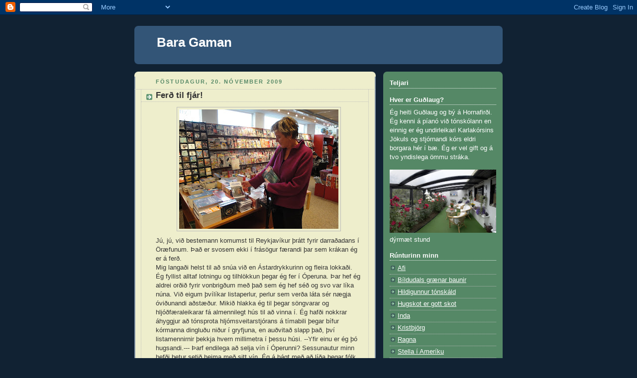

--- FILE ---
content_type: text/html; charset=UTF-8
request_url: https://hestnes.blogspot.com/2009/11/fer-til-fjar.html
body_size: 12945
content:
<!DOCTYPE html>
<html dir='ltr'>
<head>
<link href='https://www.blogger.com/static/v1/widgets/2944754296-widget_css_bundle.css' rel='stylesheet' type='text/css'/>
<meta content='text/html; charset=UTF-8' http-equiv='Content-Type'/>
<meta content='blogger' name='generator'/>
<link href='https://hestnes.blogspot.com/favicon.ico' rel='icon' type='image/x-icon'/>
<link href='http://hestnes.blogspot.com/2009/11/fer-til-fjar.html' rel='canonical'/>
<link rel="alternate" type="application/atom+xml" title="Bara Gaman - Atom" href="https://hestnes.blogspot.com/feeds/posts/default" />
<link rel="alternate" type="application/rss+xml" title="Bara Gaman - RSS" href="https://hestnes.blogspot.com/feeds/posts/default?alt=rss" />
<link rel="service.post" type="application/atom+xml" title="Bara Gaman - Atom" href="https://www.blogger.com/feeds/7351910161753921135/posts/default" />

<link rel="alternate" type="application/atom+xml" title="Bara Gaman - Atom" href="https://hestnes.blogspot.com/feeds/6221824776691371156/comments/default" />
<!--Can't find substitution for tag [blog.ieCssRetrofitLinks]-->
<link href='https://blogger.googleusercontent.com/img/b/R29vZ2xl/AVvXsEjuM1OF9A_2u8ohoRM5KNWQW2KQtkv4Lti5VQC-Bkz_HaCpOezJnIzFv7WWsDNpcyK2830mDbJs3f5W8D29RnvS94MJ72WIcV6HhtHiqLmALv07dVGZeX6fhiWQ7rgwhOwZZe9aXJWA15c/s320/v%C3%B6lusp%C3%A1+043.jpg' rel='image_src'/>
<meta content='http://hestnes.blogspot.com/2009/11/fer-til-fjar.html' property='og:url'/>
<meta content='Ferð til fjár!' property='og:title'/>
<meta content=' Jú, jú, við bestemann komumst til Reykjavíkur þrátt fyrir darraðadans í Öræfunum. Það er svosem ekki í frásögur færandi þar sem krákan ég e...' property='og:description'/>
<meta content='https://blogger.googleusercontent.com/img/b/R29vZ2xl/AVvXsEjuM1OF9A_2u8ohoRM5KNWQW2KQtkv4Lti5VQC-Bkz_HaCpOezJnIzFv7WWsDNpcyK2830mDbJs3f5W8D29RnvS94MJ72WIcV6HhtHiqLmALv07dVGZeX6fhiWQ7rgwhOwZZe9aXJWA15c/w1200-h630-p-k-no-nu/v%C3%B6lusp%C3%A1+043.jpg' property='og:image'/>
<title>Bara Gaman: Ferð til fjár!</title>
<style id='page-skin-1' type='text/css'><!--
/*
-----------------------------------------------
Blogger Template Style
Name:     Rounders 3
Date:     27 Feb 2004
Updated by: Blogger Team
----------------------------------------------- */
body {
background:#123;
margin:0;
text-align:center;
line-height: 1.5em;
font: x-small Trebuchet MS, Verdana, Arial, Sans-serif;
color:#333333;
font-size/* */:/**/small;
font-size: /**/small;
}
/* Page Structure
----------------------------------------------- */
/* The images which help create rounded corners depend on the
following widths and measurements. If you want to change
these measurements, the images will also need to change.
*/
#outer-wrapper {
width:740px;
margin:0 auto;
text-align:left;
font: normal normal 100% 'Trebuchet MS',Verdana,Arial,Sans-serif;
}
#main-wrap1 {
width:485px;
float:left;
background:#eeeecc url("https://resources.blogblog.com/blogblog/data/rounders3/corners_main_bot.gif") no-repeat left bottom;
margin:15px 0 0;
padding:0 0 10px;
color:#333333;
font-size:97%;
line-height:1.5em;
word-wrap: break-word; /* fix for long text breaking sidebar float in IE */
overflow: hidden;     /* fix for long non-text content breaking IE sidebar float */
}
#main-wrap2 {
float:left;
width:100%;
background:url("https://resources.blogblog.com/blogblog/data/rounders3/corners_main_top.gif") no-repeat left top;
padding:10px 0 0;
}
#main {
background:url("https://resources.blogblog.com/blogblog/data/rounders3/rails_main.gif") repeat-y left;
padding:0;
width:485px;
}
#sidebar-wrap {
width:240px;
float:right;
margin:15px 0 0;
font-size:97%;
line-height:1.5em;
word-wrap: break-word; /* fix for long text breaking sidebar float in IE */
overflow: hidden;     /* fix for long non-text content breaking IE sidebar float */
}
.main .widget {
margin-top: 4px;
width: 468px;
padding: 0 13px;
}
.main .Blog {
margin: 0;
padding: 0;
width: 484px;
}
/* Links
----------------------------------------------- */
a:link {
color: #445566;
}
a:visited {
color: #223344;
}
a:hover {
color: #223344;
}
a img {
border-width:0;
}
/* Blog Header
----------------------------------------------- */
#header-wrapper {
background:#335577 url("https://resources.blogblog.com/blogblog/data/rounders3/corners_cap_top.gif") no-repeat left top;
margin-top:22px;
margin-right:0;
margin-bottom:0;
margin-left:0;
padding-top:8px;
padding-right:0;
padding-bottom:0;
padding-left:0;
color:#ffffff;
}
#header {
background:url("https://resources.blogblog.com/blogblog/data/rounders3/corners_cap_bot.gif") no-repeat left bottom;
padding:0 15px 8px;
}
#header h1 {
margin:0;
padding:10px 30px 5px;
line-height:1.2em;
font: normal bold 200% 'Trebuchet MS',Verdana,Arial,Sans-serif;
}
#header a,
#header a:visited {
text-decoration:none;
color: #ffffff;
}
#header .description {
margin:0;
padding:5px 30px 10px;
line-height:1.5em;
font: normal normal 100% 'Trebuchet MS',Verdana,Arial,Sans-serif;
}
/* Posts
----------------------------------------------- */
h2.date-header {
margin-top:0;
margin-right:28px;
margin-bottom:0;
margin-left:43px;
font-size:85%;
line-height:2em;
text-transform:uppercase;
letter-spacing:.2em;
color:#558866;
}
.post {
margin:.3em 0 25px;
padding:0 13px;
border:1px dotted #bbbbbb;
border-width:1px 0;
}
.post h3 {
margin:0;
line-height:1.5em;
background:url("https://resources.blogblog.com/blogblog/data/rounders3/icon_arrow.gif") no-repeat 10px .5em;
display:block;
border:1px dotted #bbbbbb;
border-width:0 1px 1px;
padding-top:2px;
padding-right:14px;
padding-bottom:2px;
padding-left:29px;
color: #333333;
font: normal bold 135% 'Trebuchet MS',Verdana,Arial,Sans-serif;
}
.post h3 a, .post h3 a:visited {
text-decoration:none;
color: #333333;
}
a.title-link:hover {
background-color: #bbbbbb;
color: #333333;
}
.post-body {
border:1px dotted #bbbbbb;
border-width:0 1px 1px;
border-bottom-color:#eeeecc;
padding-top:10px;
padding-right:14px;
padding-bottom:1px;
padding-left:29px;
}
html>body .post-body {
border-bottom-width:0;
}
.post-body {
margin:0 0 .75em;
}
.post-body blockquote {
line-height:1.3em;
}
.post-footer {
background: #ffffff;
margin:0;
padding-top:2px;
padding-right:14px;
padding-bottom:2px;
padding-left:29px;
border:1px dotted #bbbbbb;
border-width:1px;
font-size:100%;
line-height:1.5em;
color: #666666;
}
/*
The first line of the post footer might only have floated text, so we need to give it a height.
The height comes from the post-footer line-height
*/
.post-footer-line-1 {
min-height:1.5em;
_height:1.5em;
}
.post-footer p {
margin: 0;
}
html>body .post-footer {
border-bottom-color:transparent;
}
.uncustomized-post-template .post-footer {
text-align: right;
}
.uncustomized-post-template .post-author,
.uncustomized-post-template .post-timestamp {
display: block;
float: left;
text-align:left;
margin-right: 4px;
}
.post-footer a {
color: #456;
}
.post-footer a:hover {
color: #234;
}
a.comment-link {
/* IE5.0/Win doesn't apply padding to inline elements,
so we hide these two declarations from it */
background/* */:/**/url("https://resources.blogblog.com/blogblog/data/rounders/icon_comment_left.gif") no-repeat left 45%;
padding-left:14px;
}
html>body a.comment-link {
/* Respecified, for IE5/Mac's benefit */
background:url("https://resources.blogblog.com/blogblog/data/rounders3/icon_comment_left.gif") no-repeat left 45%;
padding-left:14px;
}
.post img, table.tr-caption-container {
margin-top:0;
margin-right:0;
margin-bottom:5px;
margin-left:0;
padding:4px;
border:1px solid #bbbbbb;
}
.tr-caption-container img {
border: none;
margin: 0;
padding: 0;
}
blockquote {
margin:.75em 0;
border:1px dotted #bbbbbb;
border-width:1px 0;
padding:5px 15px;
color: #558866;
}
.post blockquote p {
margin:.5em 0;
}
#blog-pager-newer-link {
float: left;
margin-left: 13px;
}
#blog-pager-older-link {
float: right;
margin-right: 13px;
}
#blog-pager {
text-align: center;
}
.feed-links {
clear: both;
line-height: 2.5em;
margin-left: 13px;
}
/* Comments
----------------------------------------------- */
#comments {
margin:-25px 13px 0;
border:1px dotted #bbbbbb;
border-width:0 1px 1px;
padding-top:20px;
padding-right:0;
padding-bottom:15px;
padding-left:0;
}
#comments h4 {
margin:0 0 10px;
padding-top:0;
padding-right:14px;
padding-bottom:2px;
padding-left:29px;
border-bottom:1px dotted #bbbbbb;
font-size:120%;
line-height:1.4em;
color:#333333;
}
#comments-block {
margin-top:0;
margin-right:15px;
margin-bottom:0;
margin-left:9px;
}
.comment-author {
background:url("https://resources.blogblog.com/blogblog/data/rounders3/icon_comment_left.gif") no-repeat 2px .3em;
margin:.5em 0;
padding-top:0;
padding-right:0;
padding-bottom:0;
padding-left:20px;
font-weight:bold;
}
.comment-body {
margin:0 0 1.25em;
padding-top:0;
padding-right:0;
padding-bottom:0;
padding-left:20px;
}
.comment-body p {
margin:0 0 .5em;
}
.comment-footer {
margin:0 0 .5em;
padding-top:0;
padding-right:0;
padding-bottom:.75em;
padding-left:20px;
}
.comment-footer a:link {
color: #333;
}
.deleted-comment {
font-style:italic;
color:gray;
}
.comment-form {
padding-left:20px;
padding-right:5px;
}
#comments .comment-form h4 {
padding-left:0px;
}
/* Profile
----------------------------------------------- */
.profile-img {
float: left;
margin-top: 5px;
margin-right: 5px;
margin-bottom: 5px;
margin-left: 0;
border: 4px solid #ffffff;
}
.profile-datablock {
margin-top:0;
margin-right:15px;
margin-bottom:.5em;
margin-left:0;
padding-top:8px;
}
.profile-link {
background:url("https://resources.blogblog.com/blogblog/data/rounders3/icon_profile_left.gif") no-repeat left .1em;
padding-left:15px;
font-weight:bold;
}
.profile-textblock {
clear: both;
margin: 0;
}
.sidebar .clear, .main .widget .clear {
clear: both;
}
#sidebartop-wrap {
background:#558866 url("https://resources.blogblog.com/blogblog/data/rounders3/corners_prof_bot.gif") no-repeat left bottom;
margin:0px 0px 15px;
padding:0px 0px 10px;
color:#ffffff;
}
#sidebartop-wrap2 {
background:url("https://resources.blogblog.com/blogblog/data/rounders3/corners_prof_top.gif") no-repeat left top;
padding: 10px 0 0;
margin:0;
border-width:0;
}
#sidebartop h2 {
line-height:1.5em;
color:#ffffff;
border-bottom: 1px dotted #ffffff;
font: normal bold 100% 'Trebuchet MS',Verdana,Arial,Sans-serif;
margin-bottom: 0.5em;
}
#sidebartop a {
color: #ffffff;
}
#sidebartop a:hover {
color: #ffffff;
}
#sidebartop a:visited {
color: #ffffff;
}
#sidebar a {
color: #99ddbb;
}
#sidebar a:hover,
#sidebar a:visited {
color: #ffffff;
}
/* Sidebar Boxes
----------------------------------------------- */
.sidebar .widget {
margin:.5em 13px 1.25em;
padding:0 0px;
}
.widget-content {
margin-top: 0.5em;
}
#sidebarbottom-wrap1 {
background:#335577 url("https://resources.blogblog.com/blogblog/data/rounders3/corners_side_top.gif") no-repeat left top;
margin:0 0 15px;
padding:10px 0 0;
color: #ffffff;
}
#sidebarbottom-wrap2 {
background:url("https://resources.blogblog.com/blogblog/data/rounders3/corners_side_bot.gif") no-repeat left bottom;
padding:0 0 8px;
}
.sidebar h2 {
margin-top:0;
margin-right:0;
margin-bottom:.5em;
margin-left:0;
padding:0 0 .2em;
line-height:1.5em;
font:normal bold 100% 'Trebuchet MS',Verdana,Arial,Sans-serif;
}
.sidebar ul {
list-style:none;
margin:0 0 1.25em;
padding:0;
}
.sidebar ul li {
background:url("https://resources.blogblog.com/blogblog/data/rounders3/icon_arrow_sm.gif") no-repeat 2px .25em;
margin:0;
padding-top:0;
padding-right:0;
padding-bottom:3px;
padding-left:16px;
margin-bottom:3px;
border-bottom:1px dotted #bbbbbb;
line-height:1.4em;
}
.sidebar p {
margin:0 0 .6em;
}
#sidebar h2 {
color: #aabbcc;
border-bottom: 1px dotted #aabbcc;
}
/* Footer
----------------------------------------------- */
#footer-wrap1 {
clear:both;
margin:0 0 10px;
padding:15px 0 0;
}
#footer-wrap2 {
background:#335577 url("https://resources.blogblog.com/blogblog/data/rounders3/corners_cap_top.gif") no-repeat left top;
color:#ffffff;
}
#footer {
background:url("https://resources.blogblog.com/blogblog/data/rounders3/corners_cap_bot.gif") no-repeat left bottom;
padding:8px 15px;
}
#footer hr {display:none;}
#footer p {margin:0;}
#footer a {color:#ffffff;}
#footer .widget-content {
margin:0;
}
/** Page structure tweaks for layout editor wireframe */
body#layout #main-wrap1,
body#layout #sidebar-wrap,
body#layout #header-wrapper {
margin-top: 0;
}
body#layout #header, body#layout #header-wrapper,
body#layout #outer-wrapper {
margin-left:0,
margin-right: 0;
padding: 0;
}
body#layout #outer-wrapper {
width: 730px;
}
body#layout #footer-wrap1 {
padding-top: 0;
}

--></style>
<link href='https://www.blogger.com/dyn-css/authorization.css?targetBlogID=7351910161753921135&amp;zx=955203ee-024d-4f44-adbd-a6357c9c3458' media='none' onload='if(media!=&#39;all&#39;)media=&#39;all&#39;' rel='stylesheet'/><noscript><link href='https://www.blogger.com/dyn-css/authorization.css?targetBlogID=7351910161753921135&amp;zx=955203ee-024d-4f44-adbd-a6357c9c3458' rel='stylesheet'/></noscript>
<meta name='google-adsense-platform-account' content='ca-host-pub-1556223355139109'/>
<meta name='google-adsense-platform-domain' content='blogspot.com'/>

</head>
<body>
<div class='navbar section' id='navbar'><div class='widget Navbar' data-version='1' id='Navbar1'><script type="text/javascript">
    function setAttributeOnload(object, attribute, val) {
      if(window.addEventListener) {
        window.addEventListener('load',
          function(){ object[attribute] = val; }, false);
      } else {
        window.attachEvent('onload', function(){ object[attribute] = val; });
      }
    }
  </script>
<div id="navbar-iframe-container"></div>
<script type="text/javascript" src="https://apis.google.com/js/platform.js"></script>
<script type="text/javascript">
      gapi.load("gapi.iframes:gapi.iframes.style.bubble", function() {
        if (gapi.iframes && gapi.iframes.getContext) {
          gapi.iframes.getContext().openChild({
              url: 'https://www.blogger.com/navbar/7351910161753921135?po\x3d6221824776691371156\x26origin\x3dhttps://hestnes.blogspot.com',
              where: document.getElementById("navbar-iframe-container"),
              id: "navbar-iframe"
          });
        }
      });
    </script><script type="text/javascript">
(function() {
var script = document.createElement('script');
script.type = 'text/javascript';
script.src = '//pagead2.googlesyndication.com/pagead/js/google_top_exp.js';
var head = document.getElementsByTagName('head')[0];
if (head) {
head.appendChild(script);
}})();
</script>
</div></div>
<div id='outer-wrapper'>
<div id='header-wrapper'>
<div class='header section' id='header'><div class='widget Header' data-version='1' id='Header1'>
<div id='header-inner'>
<div class='titlewrapper'>
<h1 class='title'>
<a href='https://hestnes.blogspot.com/'>
Bara Gaman
</a>
</h1>
</div>
<div class='descriptionwrapper'>
<p class='description'><span>
</span></p>
</div>
</div>
</div></div>
</div>
<div id='crosscol-wrapper' style='text-align:center'>
<div class='crosscol no-items section' id='crosscol'></div>
</div>
<div id='main-wrap1'><div id='main-wrap2'>
<div class='main section' id='main'><div class='widget Blog' data-version='1' id='Blog1'>
<div class='blog-posts hfeed'>

          <div class="date-outer">
        
<h2 class='date-header'><span>föstudagur, 20. nóvember 2009</span></h2>

          <div class="date-posts">
        
<div class='post-outer'>
<div class='post hentry uncustomized-post-template' itemprop='blogPost' itemscope='itemscope' itemtype='http://schema.org/BlogPosting'>
<meta content='https://blogger.googleusercontent.com/img/b/R29vZ2xl/AVvXsEjuM1OF9A_2u8ohoRM5KNWQW2KQtkv4Lti5VQC-Bkz_HaCpOezJnIzFv7WWsDNpcyK2830mDbJs3f5W8D29RnvS94MJ72WIcV6HhtHiqLmALv07dVGZeX6fhiWQ7rgwhOwZZe9aXJWA15c/s320/v%C3%B6lusp%C3%A1+043.jpg' itemprop='image_url'/>
<meta content='7351910161753921135' itemprop='blogId'/>
<meta content='6221824776691371156' itemprop='postId'/>
<a name='6221824776691371156'></a>
<h3 class='post-title entry-title' itemprop='name'>
Ferð til fjár!
</h3>
<div class='post-header'>
<div class='post-header-line-1'></div>
</div>
<div class='post-body entry-content' id='post-body-6221824776691371156' itemprop='description articleBody'>
<a href="https://blogger.googleusercontent.com/img/b/R29vZ2xl/AVvXsEjuM1OF9A_2u8ohoRM5KNWQW2KQtkv4Lti5VQC-Bkz_HaCpOezJnIzFv7WWsDNpcyK2830mDbJs3f5W8D29RnvS94MJ72WIcV6HhtHiqLmALv07dVGZeX6fhiWQ7rgwhOwZZe9aXJWA15c/s1600/v%C3%B6lusp%C3%A1+043.jpg"><img alt="" border="0" id="BLOGGER_PHOTO_ID_5406305920137459922" src="https://blogger.googleusercontent.com/img/b/R29vZ2xl/AVvXsEjuM1OF9A_2u8ohoRM5KNWQW2KQtkv4Lti5VQC-Bkz_HaCpOezJnIzFv7WWsDNpcyK2830mDbJs3f5W8D29RnvS94MJ72WIcV6HhtHiqLmALv07dVGZeX6fhiWQ7rgwhOwZZe9aXJWA15c/s320/v%C3%B6lusp%C3%A1+043.jpg" style="TEXT-ALIGN: center; MARGIN: 0px auto 10px; WIDTH: 320px; DISPLAY: block; HEIGHT: 240px; CURSOR: hand" /></a> Jú, jú, við bestemann komumst til Reykjavíkur þrátt fyrir darraðadans í Öræfunum. Það er svosem ekki í frásögur færandi þar sem krákan ég er á ferð.<br /><div>Mig langaði helst til að snúa við en Ástardrykkurinn og fleira lokkaði. Ég fyllist alltaf lotningu  og tilhlökkun þegar ég fer í Óperuna. Þar hef ég aldrei orðið fyrir vonbrigðum með það sem ég hef séð og svo var líka núna. Við eigum þvílíkar listaperlur, perlur sem verða láta sér nægja óviðunandi aðstæður. Mikið hlakka ég til þegar söngvarar og hljóðfæraleikarar fá almennilegt hús til að vinna í. Ég hafði nokkrar áhyggjur að tónsprota hljómsveitarstjórans á tímabili þegar bífur kórmanna dingluðu niður í gryfjuna, en auðvitað slapp það, því listamennirnir þekkja hvern millimetra í þessu húsi. --Yfir einu er ég þó hugsandi.--- Þarf endilega að selja vín í Óperunni? Sessunautur minn hefði betur setið heima með sitt vín. Ég á bágt með að líða þegar fólk kemur of seint, sendir sms og vill hjálpa  hljómsveitarstjóranum að hafa hemil á sínu fólki. Allt þetta og fleira truflandi gerði sessunauturinn og uppskar olnbogaskot frá mér tvívegis. Mér finnst leiðinlegt að siða til fullorðið fólk. -- Hildigunnur, ef þú rekst hér inn skilaðu þakklæti til Giannettu.---Við bestimann fórum svo  í Hallarmúlann að skoða og mynda Völuspá dóttlunnar, og mikið hvað við vorum stolt af hnátunni, og vona ég að þessi frumraun hennar skili sér í fleiri verkum.  --- Ýmislegt annað gerðum við, en mikið hvað ég var glöð að komast heim. Við utanbæjarmenn tölum gjarnan um stress í Reykjavík, en sennilega eru það við sem sköpum mesta stressið. Við ætlum nefnilega að gleypa allt á tveimur dögum í öllu kraðakinu og helgarumferðinni.  En heima er best, sama hvar svo sem við búum, en hér líður mér best og ætla ekki suður fyrr en vorar! --Mikil annavika er á enda og ef veður leyfir á morgun ætla ég að "skutlast" eitthvað í mínum fjallagalla og kaupa bland í poka fyrir Ameríkuguttana mína. Farið varlega út í helgina þar til næst. </div>
<div style='clear: both;'></div>
</div>
<div class='post-footer'>
<div class='post-footer-line post-footer-line-1'>
<span class='post-author vcard'>
Birt af
<span class='fn' itemprop='author' itemscope='itemscope' itemtype='http://schema.org/Person'>
<meta content='https://www.blogger.com/profile/03633346056097845739' itemprop='url'/>
<a class='g-profile' href='https://www.blogger.com/profile/03633346056097845739' rel='author' title='author profile'>
<span itemprop='name'>Guðlaug</span>
</a>
</span>
</span>
<span class='post-timestamp'>
kl.
<meta content='http://hestnes.blogspot.com/2009/11/fer-til-fjar.html' itemprop='url'/>
<a class='timestamp-link' href='https://hestnes.blogspot.com/2009/11/fer-til-fjar.html' rel='bookmark' title='permanent link'><abbr class='published' itemprop='datePublished' title='2009-11-20T21:46:00Z'>21:46</abbr></a>
</span>
<span class='post-comment-link'>
</span>
<span class='post-icons'>
<span class='item-control blog-admin pid-729012120'>
<a href='https://www.blogger.com/post-edit.g?blogID=7351910161753921135&postID=6221824776691371156&from=pencil' title='Breyta færslu'>
<img alt='' class='icon-action' height='18' src='https://resources.blogblog.com/img/icon18_edit_allbkg.gif' width='18'/>
</a>
</span>
</span>
<div class='post-share-buttons goog-inline-block'>
</div>
</div>
<div class='post-footer-line post-footer-line-2'>
<span class='post-labels'>
</span>
</div>
<div class='post-footer-line post-footer-line-3'>
<span class='post-location'>
</span>
</div>
</div>
</div>
<div class='comments' id='comments'>
<a name='comments'></a>
<h4>10 ummæli:</h4>
<div id='Blog1_comments-block-wrapper'>
<dl class='avatar-comment-indent' id='comments-block'>
<dt class='comment-author ' id='c3067019262084431432'>
<a name='c3067019262084431432'></a>
<div class="avatar-image-container vcard"><span dir="ltr"><a href="https://www.blogger.com/profile/10875251131267582404" target="" rel="nofollow" onclick="" class="avatar-hovercard" id="av-3067019262084431432-10875251131267582404"><img src="https://resources.blogblog.com/img/blank.gif" width="35" height="35" class="delayLoad" style="display: none;" longdesc="//2.bp.blogspot.com/-iUVHOZ6cUwM/UIX9HTJx5fI/AAAAAAAABQc/lA9KwBtPIUY/s35/P9260017.jpg" alt="" title="Amer&iacute;kufari segir fr&eacute;ttir">

<noscript><img src="//2.bp.blogspot.com/-iUVHOZ6cUwM/UIX9HTJx5fI/AAAAAAAABQc/lA9KwBtPIUY/s35/P9260017.jpg" width="35" height="35" class="photo" alt=""></noscript></a></span></div>
<a href='https://www.blogger.com/profile/10875251131267582404' rel='nofollow'>Ameríkufari segir fréttir</a>
sagði...
</dt>
<dd class='comment-body' id='Blog1_cmt-3067019262084431432'>
<p>
Halló.Gaman að sjá nýjan pistil og gott að þið séuð komin heim.Góða skemmtun á fjórhentu tónleikunum á morgun.Lufjú.
</p>
</dd>
<dd class='comment-footer'>
<span class='comment-timestamp'>
<a href='https://hestnes.blogspot.com/2009/11/fer-til-fjar.html?showComment=1258777146770#c3067019262084431432' title='comment permalink'>
21. nóvember 2009 kl. 04:19
</a>
<span class='item-control blog-admin pid-8894190'>
<a class='comment-delete' href='https://www.blogger.com/comment/delete/7351910161753921135/3067019262084431432' title='Eyða ummælum'>
<img src='https://resources.blogblog.com/img/icon_delete13.gif'/>
</a>
</span>
</span>
</dd>
<dt class='comment-author ' id='c4194917593971088797'>
<a name='c4194917593971088797'></a>
<div class="avatar-image-container avatar-stock"><span dir="ltr"><a href="http://betabaun.blogspot.com" target="" rel="nofollow" onclick=""><img src="//resources.blogblog.com/img/blank.gif" width="35" height="35" alt="" title="baun">

</a></span></div>
<a href='http://betabaun.blogspot.com' rel='nofollow'>baun</a>
sagði...
</dt>
<dd class='comment-body' id='Blog1_cmt-4194917593971088797'>
<p>
Meiri dónaskapurinn í sumu fólki að vera að vesenast þetta í óperunni.  Vona að olnbogaskotin þín hafi verið föst og ákveðin.  Til hamingju með diskinn hennar Svanfríðar, ég verð að næla mér í eintak:)
</p>
</dd>
<dd class='comment-footer'>
<span class='comment-timestamp'>
<a href='https://hestnes.blogspot.com/2009/11/fer-til-fjar.html?showComment=1258826025505#c4194917593971088797' title='comment permalink'>
21. nóvember 2009 kl. 17:53
</a>
<span class='item-control blog-admin pid-790875970'>
<a class='comment-delete' href='https://www.blogger.com/comment/delete/7351910161753921135/4194917593971088797' title='Eyða ummælum'>
<img src='https://resources.blogblog.com/img/icon_delete13.gif'/>
</a>
</span>
</span>
</dd>
<dt class='comment-author ' id='c1044157708125734243'>
<a name='c1044157708125734243'></a>
<div class="avatar-image-container avatar-stock"><span dir="ltr"><a href="https://www.blogger.com/profile/06938751639125099615" target="" rel="nofollow" onclick="" class="avatar-hovercard" id="av-1044157708125734243-06938751639125099615"><img src="//www.blogger.com/img/blogger_logo_round_35.png" width="35" height="35" alt="" title="V&eacute;d&iacute;s">

</a></span></div>
<a href='https://www.blogger.com/profile/06938751639125099615' rel='nofollow'>Védís</a>
sagði...
</dt>
<dd class='comment-body' id='Blog1_cmt-1044157708125734243'>
<p>
Þetta líkar mér, gefa olnbogaskot ef fólk getur ekki hagað sér almennilega.<br />Ég hefði líka gert þetta.<br />Það var gaman að rekast á ykkur í Rúmfatalagernum.
</p>
</dd>
<dd class='comment-footer'>
<span class='comment-timestamp'>
<a href='https://hestnes.blogspot.com/2009/11/fer-til-fjar.html?showComment=1258923842287#c1044157708125734243' title='comment permalink'>
22. nóvember 2009 kl. 21:04
</a>
<span class='item-control blog-admin pid-5500934'>
<a class='comment-delete' href='https://www.blogger.com/comment/delete/7351910161753921135/1044157708125734243' title='Eyða ummælum'>
<img src='https://resources.blogblog.com/img/icon_delete13.gif'/>
</a>
</span>
</span>
</dd>
<dt class='comment-author ' id='c4132726286771856198'>
<a name='c4132726286771856198'></a>
<div class="avatar-image-container avatar-stock"><span dir="ltr"><img src="//resources.blogblog.com/img/blank.gif" width="35" height="35" alt="" title="Nafnlaus">

</span></div>
Nafnlaus
sagði...
</dt>
<dd class='comment-body' id='Blog1_cmt-4132726286771856198'>
<p>
Hjartans mín, við spiluðum dágóða stund og skemmtum okkur vel. Baun, takk fyrir, og þú og Védís, skotin voru svona 3 á Richter. ég sjálf.
</p>
</dd>
<dd class='comment-footer'>
<span class='comment-timestamp'>
<a href='https://hestnes.blogspot.com/2009/11/fer-til-fjar.html?showComment=1258925105325#c4132726286771856198' title='comment permalink'>
22. nóvember 2009 kl. 21:25
</a>
<span class='item-control blog-admin pid-790875970'>
<a class='comment-delete' href='https://www.blogger.com/comment/delete/7351910161753921135/4132726286771856198' title='Eyða ummælum'>
<img src='https://resources.blogblog.com/img/icon_delete13.gif'/>
</a>
</span>
</span>
</dd>
<dt class='comment-author ' id='c4879191229699931640'>
<a name='c4879191229699931640'></a>
<div class="avatar-image-container avatar-stock"><span dir="ltr"><img src="//resources.blogblog.com/img/blank.gif" width="35" height="35" alt="" title="Nafnlaus">

</span></div>
Nafnlaus
sagði...
</dt>
<dd class='comment-body' id='Blog1_cmt-4879191229699931640'>
<p>
Velkomin úr frægðar för. Já afi segir að dónaskapurinn og eigingirnin ríði ekki við einteyming í henni Reykjavík. Það getur sosum verið að það tíðkist líka á öðrum bæjum. Ekki veit sá gamli. En hitt veit hann að það getur verið ansans ári kvasst í Sveitinni milli sanda. Fauk ekki vegarklæðnin þar fyrir nokkrum árum. Og var það ekki sveitungi þinn fjallagrasa bóndinn sjálfur sem festi það á filmu? Bestu kveðjur á Hornarfjörð, afi. Verst að sjá ykkur ekki fyrir sunnan. En koma tímar koma ráð.
</p>
</dd>
<dd class='comment-footer'>
<span class='comment-timestamp'>
<a href='https://hestnes.blogspot.com/2009/11/fer-til-fjar.html?showComment=1259016070321#c4879191229699931640' title='comment permalink'>
23. nóvember 2009 kl. 22:41
</a>
<span class='item-control blog-admin pid-790875970'>
<a class='comment-delete' href='https://www.blogger.com/comment/delete/7351910161753921135/4879191229699931640' title='Eyða ummælum'>
<img src='https://resources.blogblog.com/img/icon_delete13.gif'/>
</a>
</span>
</span>
</dd>
<dt class='comment-author ' id='c4425887874822110805'>
<a name='c4425887874822110805'></a>
<div class="avatar-image-container avatar-stock"><span dir="ltr"><a href="http://www.123.is/nokkvi" target="" rel="nofollow" onclick=""><img src="//resources.blogblog.com/img/blank.gif" width="35" height="35" alt="" title="&Iacute;ris G&iacute;slad&oacute;ttir">

</a></span></div>
<a href='http://www.123.is/nokkvi' rel='nofollow'>Íris Gísladóttir</a>
sagði...
</dt>
<dd class='comment-body' id='Blog1_cmt-4425887874822110805'>
<p>
Trúi því að hjartað hafi ætlað að springa þegar þú handfjatlaðir verkið hennar dóttlu þinnar. <br /><br />Er selt vín í Óperunni ja,hérna,hér. Ekki skil ég tilganginn í því.
</p>
</dd>
<dd class='comment-footer'>
<span class='comment-timestamp'>
<a href='https://hestnes.blogspot.com/2009/11/fer-til-fjar.html?showComment=1259048955829#c4425887874822110805' title='comment permalink'>
24. nóvember 2009 kl. 07:49
</a>
<span class='item-control blog-admin pid-790875970'>
<a class='comment-delete' href='https://www.blogger.com/comment/delete/7351910161753921135/4425887874822110805' title='Eyða ummælum'>
<img src='https://resources.blogblog.com/img/icon_delete13.gif'/>
</a>
</span>
</span>
</dd>
<dt class='comment-author ' id='c3423099792239375226'>
<a name='c3423099792239375226'></a>
<div class="avatar-image-container vcard"><span dir="ltr"><a href="https://www.blogger.com/profile/03936412459676042319" target="" rel="nofollow" onclick="" class="avatar-hovercard" id="av-3423099792239375226-03936412459676042319"><img src="https://resources.blogblog.com/img/blank.gif" width="35" height="35" class="delayLoad" style="display: none;" longdesc="//blogger.googleusercontent.com/img/b/R29vZ2xl/AVvXsEiva-7ffRBWJcwHWm34ULI1hh_fQFH_N0z58yPWVOOfxqmA0nmdaZwjYPAtGbxeVjPXWMA5SUme8iGqxojOEp3B5yIOU8UPtkr8jbDMF0NSpHgGO6XK3s7Iv6AcoVBAgGQ/s45-c/-2.jpg" alt="" title="L&iacute;fi&eth; &iacute; &Aacute;rborg">

<noscript><img src="//blogger.googleusercontent.com/img/b/R29vZ2xl/AVvXsEiva-7ffRBWJcwHWm34ULI1hh_fQFH_N0z58yPWVOOfxqmA0nmdaZwjYPAtGbxeVjPXWMA5SUme8iGqxojOEp3B5yIOU8UPtkr8jbDMF0NSpHgGO6XK3s7Iv6AcoVBAgGQ/s45-c/-2.jpg" width="35" height="35" class="photo" alt=""></noscript></a></span></div>
<a href='https://www.blogger.com/profile/03936412459676042319' rel='nofollow'>Lífið í Árborg</a>
sagði...
</dt>
<dd class='comment-body' id='Blog1_cmt-3423099792239375226'>
<p>
Mikið hefði ég viljað gefa fyrir að það hefði verið ég en ekki þessi dóni sem sat við hliðina á þér í Óperunni. Þú hefðir líklega ekki þurft að gefa mér olnbogaskot. Bestu kveðjur til þín og bestimann úr kisukotinu.
</p>
</dd>
<dd class='comment-footer'>
<span class='comment-timestamp'>
<a href='https://hestnes.blogspot.com/2009/11/fer-til-fjar.html?showComment=1259089164815#c3423099792239375226' title='comment permalink'>
24. nóvember 2009 kl. 18:59
</a>
<span class='item-control blog-admin pid-570063532'>
<a class='comment-delete' href='https://www.blogger.com/comment/delete/7351910161753921135/3423099792239375226' title='Eyða ummælum'>
<img src='https://resources.blogblog.com/img/icon_delete13.gif'/>
</a>
</span>
</span>
</dd>
<dt class='comment-author ' id='c2157851387782254607'>
<a name='c2157851387782254607'></a>
<div class="avatar-image-container avatar-stock"><span dir="ltr"><img src="//resources.blogblog.com/img/blank.gif" width="35" height="35" alt="" title="Nafnlaus">

</span></div>
Nafnlaus
sagði...
</dt>
<dd class='comment-body' id='Blog1_cmt-2157851387782254607'>
<p>
,,Við bestimann fórum svo í Hallarmúlann að skoða og mynda Völuspá dóttlunnar, og mikið hvað við vorum stolt af hnátunni, og vona ég að þessi frumraun hennar skili sér í fleiri verkum.&quot;<br /><br />mín kæra hvað er þetta? dálítið langt síðan ég hef komið hér inn!!
</p>
</dd>
<dd class='comment-footer'>
<span class='comment-timestamp'>
<a href='https://hestnes.blogspot.com/2009/11/fer-til-fjar.html?showComment=1259102792126#c2157851387782254607' title='comment permalink'>
24. nóvember 2009 kl. 22:46
</a>
<span class='item-control blog-admin pid-790875970'>
<a class='comment-delete' href='https://www.blogger.com/comment/delete/7351910161753921135/2157851387782254607' title='Eyða ummælum'>
<img src='https://resources.blogblog.com/img/icon_delete13.gif'/>
</a>
</span>
</span>
</dd>
<dt class='comment-author ' id='c877712808128017679'>
<a name='c877712808128017679'></a>
<div class="avatar-image-container avatar-stock"><span dir="ltr"><img src="//resources.blogblog.com/img/blank.gif" width="35" height="35" alt="" title="Nafnlaus">

</span></div>
Nafnlaus
sagði...
</dt>
<dd class='comment-body' id='Blog1_cmt-877712808128017679'>
<p>
Gleymdi að segja<br />kveðja<br />Eyba
</p>
</dd>
<dd class='comment-footer'>
<span class='comment-timestamp'>
<a href='https://hestnes.blogspot.com/2009/11/fer-til-fjar.html?showComment=1259102834623#c877712808128017679' title='comment permalink'>
24. nóvember 2009 kl. 22:47
</a>
<span class='item-control blog-admin pid-790875970'>
<a class='comment-delete' href='https://www.blogger.com/comment/delete/7351910161753921135/877712808128017679' title='Eyða ummælum'>
<img src='https://resources.blogblog.com/img/icon_delete13.gif'/>
</a>
</span>
</span>
</dd>
<dt class='comment-author ' id='c6458046757005591113'>
<a name='c6458046757005591113'></a>
<div class="avatar-image-container avatar-stock"><span dir="ltr"><img src="//resources.blogblog.com/img/blank.gif" width="35" height="35" alt="" title="Nafnlaus">

</span></div>
Nafnlaus
sagði...
</dt>
<dd class='comment-body' id='Blog1_cmt-6458046757005591113'>
<p>
Eyba mín, gaman að sjá þig hér. Kíktu í Hallarmúlann, þú ert ein af þeim sem treysti fyrir Völunni, og svo máttu alveg kíkja oftar. Er ekki á fésinu. Luv...ég sjálf.
</p>
</dd>
<dd class='comment-footer'>
<span class='comment-timestamp'>
<a href='https://hestnes.blogspot.com/2009/11/fer-til-fjar.html?showComment=1259104128045#c6458046757005591113' title='comment permalink'>
24. nóvember 2009 kl. 23:08
</a>
<span class='item-control blog-admin pid-790875970'>
<a class='comment-delete' href='https://www.blogger.com/comment/delete/7351910161753921135/6458046757005591113' title='Eyða ummælum'>
<img src='https://resources.blogblog.com/img/icon_delete13.gif'/>
</a>
</span>
</span>
</dd>
</dl>
</div>
<p class='comment-footer'>
<a href='https://www.blogger.com/comment/fullpage/post/7351910161753921135/6221824776691371156' onclick=''>Skrifa ummæli</a>
</p>
</div>
</div>

        </div></div>
      
</div>
<div class='blog-pager' id='blog-pager'>
<span id='blog-pager-newer-link'>
<a class='blog-pager-newer-link' href='https://hestnes.blogspot.com/2009/11/loksins-loksins.html' id='Blog1_blog-pager-newer-link' title='Nýrri færsla'>Nýrri færsla</a>
</span>
<span id='blog-pager-older-link'>
<a class='blog-pager-older-link' href='https://hestnes.blogspot.com/2009/11/ut-um-vian-voll.html' id='Blog1_blog-pager-older-link' title='Eldri færslur'>Eldri færslur</a>
</span>
<a class='home-link' href='https://hestnes.blogspot.com/'>Heim</a>
</div>
<div class='clear'></div>
<div class='post-feeds'>
<div class='feed-links'>
Gerast áskrifandi að:
<a class='feed-link' href='https://hestnes.blogspot.com/feeds/6221824776691371156/comments/default' target='_blank' type='application/atom+xml'>Birta ummæli (Atom)</a>
</div>
</div>
</div></div>
</div></div>
<div id='sidebar-wrap'>
<div id='sidebartop-wrap'><div id='sidebartop-wrap2'>
<div class='sidebar section' id='sidebartop'><div class='widget HTML' data-version='1' id='HTML1'>
<h2 class='title'>Teljari</h2>
<div class='widget-content'>
<!-- Start Bravenet.com Service Code -->
<script language="JavaScript" src="//pub2.bravenet.com/counter/code.php?id=401002&amp;usernum=116314945&amp;cpv=2" type="text/javascript">
</script>
<!-- END DO NOT MODIFY -->
</div>
<div class='clear'></div>
</div><div class='widget Text' data-version='1' id='Text1'>
<h2 class='title'>Hver er Guðlaug?</h2>
<div class='widget-content'>
Ég heiti Guðlaug og bý á Hornafirði. Ég kenni á píanó við tónskólann en einnig er ég undirleikari Karlakórsins Jökuls og stjórnandi kórs eldri borgara hér í bæ. Ég er vel gift og á tvo yndislega ömmu stráka.
</div>
<div class='clear'></div>
</div><div class='widget Image' data-version='1' id='Image1'>
<div class='widget-content'>
<img alt='' height='142' id='Image1_img' src='//2.bp.blogspot.com/_n6Ccc83hd8Q/SSDwQcASupI/AAAAAAAAADg/gdi4CWMqslc/S240/ROSAS++copia.jpg' width='240'/>
<br/>
<span class='caption'>dýrmæt stund</span>
</div>
<div class='clear'></div>
</div><div class='widget LinkList' data-version='1' id='LinkList1'>
<h2>Rúnturinn minn</h2>
<div class='widget-content'>
<ul>
<li><a href='http://www.upsaid.com/afi/'>Afi</a></li>
<li><a href='http://www.betabaun.blogspot.com/'>Bíldudals grænar baunir</a></li>
<li><a href='http://hildigunnur.wordpress.com/'>Hildigunnur tónskáld</a></li>
<li><a href='http://www.upsaid.com/hugskot/'>Hugskot er gott skot</a></li>
<li><a href='http://www.123.is/1100cc/'>Inda</a></li>
<li><a href='http://www.kristbjorgsig.blogspot.com/'>Kristbjörg</a></li>
<li><a href='http://ragna.betra.is/blogg.php'>Ragna</a></li>
<li><a href='http://www.123.is/stellasolis'>Stella í Ameríku</a></li>
<li><a href='http://www.swanurinn.blogspot.com/'>Svanfríður dóttir mín</a></li>
<li><a href='http://www.akrar.blogspot.com/'>Syngibjörg</a></li>
<li><a href='http://www.vedis2.blogspot.com/'>Védís</a></li>
<li><a href='http://www.alfing.blogspot.com/'>Álfheiður</a></li>
<li><a href='http://irisgisladottir.blogspot.com/'>Íris Gísladóttir</a></li>
</ul>
<div class='clear'></div>
</div>
</div><div class='widget LinkList' data-version='1' id='LinkList2'>
<h2>Í fréttum er þetta helst</h2>
<div class='widget-content'>
<ul>
<li><a href='http://www.ruv.is/'>RÚV</a></li>
<li><a href='http://www.mbl.is/'>Mogginn</a></li>
<li><a href='http://www.hornafjordur.is/'>Hornafjörður.is</a></li>
</ul>
<div class='clear'></div>
</div>
</div><div class='widget BlogArchive' data-version='1' id='BlogArchive1'>
<h2>Bloggsafn</h2>
<div class='widget-content'>
<div id='ArchiveList'>
<div id='BlogArchive1_ArchiveList'>
<ul class='hierarchy'>
<li class='archivedate collapsed'>
<a class='toggle' href='javascript:void(0)'>
<span class='zippy'>

        &#9658;&#160;
      
</span>
</a>
<a class='post-count-link' href='https://hestnes.blogspot.com/2015/'>
2015
</a>
<span class='post-count' dir='ltr'>(1)</span>
<ul class='hierarchy'>
<li class='archivedate collapsed'>
<a class='toggle' href='javascript:void(0)'>
<span class='zippy'>

        &#9658;&#160;
      
</span>
</a>
<a class='post-count-link' href='https://hestnes.blogspot.com/2015/01/'>
janúar
</a>
<span class='post-count' dir='ltr'>(1)</span>
</li>
</ul>
</li>
</ul>
<ul class='hierarchy'>
<li class='archivedate collapsed'>
<a class='toggle' href='javascript:void(0)'>
<span class='zippy'>

        &#9658;&#160;
      
</span>
</a>
<a class='post-count-link' href='https://hestnes.blogspot.com/2014/'>
2014
</a>
<span class='post-count' dir='ltr'>(8)</span>
<ul class='hierarchy'>
<li class='archivedate collapsed'>
<a class='toggle' href='javascript:void(0)'>
<span class='zippy'>

        &#9658;&#160;
      
</span>
</a>
<a class='post-count-link' href='https://hestnes.blogspot.com/2014/07/'>
júlí
</a>
<span class='post-count' dir='ltr'>(1)</span>
</li>
</ul>
<ul class='hierarchy'>
<li class='archivedate collapsed'>
<a class='toggle' href='javascript:void(0)'>
<span class='zippy'>

        &#9658;&#160;
      
</span>
</a>
<a class='post-count-link' href='https://hestnes.blogspot.com/2014/05/'>
maí
</a>
<span class='post-count' dir='ltr'>(1)</span>
</li>
</ul>
<ul class='hierarchy'>
<li class='archivedate collapsed'>
<a class='toggle' href='javascript:void(0)'>
<span class='zippy'>

        &#9658;&#160;
      
</span>
</a>
<a class='post-count-link' href='https://hestnes.blogspot.com/2014/04/'>
apríl
</a>
<span class='post-count' dir='ltr'>(2)</span>
</li>
</ul>
<ul class='hierarchy'>
<li class='archivedate collapsed'>
<a class='toggle' href='javascript:void(0)'>
<span class='zippy'>

        &#9658;&#160;
      
</span>
</a>
<a class='post-count-link' href='https://hestnes.blogspot.com/2014/03/'>
mars
</a>
<span class='post-count' dir='ltr'>(1)</span>
</li>
</ul>
<ul class='hierarchy'>
<li class='archivedate collapsed'>
<a class='toggle' href='javascript:void(0)'>
<span class='zippy'>

        &#9658;&#160;
      
</span>
</a>
<a class='post-count-link' href='https://hestnes.blogspot.com/2014/02/'>
febrúar
</a>
<span class='post-count' dir='ltr'>(1)</span>
</li>
</ul>
<ul class='hierarchy'>
<li class='archivedate collapsed'>
<a class='toggle' href='javascript:void(0)'>
<span class='zippy'>

        &#9658;&#160;
      
</span>
</a>
<a class='post-count-link' href='https://hestnes.blogspot.com/2014/01/'>
janúar
</a>
<span class='post-count' dir='ltr'>(2)</span>
</li>
</ul>
</li>
</ul>
<ul class='hierarchy'>
<li class='archivedate collapsed'>
<a class='toggle' href='javascript:void(0)'>
<span class='zippy'>

        &#9658;&#160;
      
</span>
</a>
<a class='post-count-link' href='https://hestnes.blogspot.com/2013/'>
2013
</a>
<span class='post-count' dir='ltr'>(18)</span>
<ul class='hierarchy'>
<li class='archivedate collapsed'>
<a class='toggle' href='javascript:void(0)'>
<span class='zippy'>

        &#9658;&#160;
      
</span>
</a>
<a class='post-count-link' href='https://hestnes.blogspot.com/2013/12/'>
desember
</a>
<span class='post-count' dir='ltr'>(3)</span>
</li>
</ul>
<ul class='hierarchy'>
<li class='archivedate collapsed'>
<a class='toggle' href='javascript:void(0)'>
<span class='zippy'>

        &#9658;&#160;
      
</span>
</a>
<a class='post-count-link' href='https://hestnes.blogspot.com/2013/11/'>
nóvember
</a>
<span class='post-count' dir='ltr'>(2)</span>
</li>
</ul>
<ul class='hierarchy'>
<li class='archivedate collapsed'>
<a class='toggle' href='javascript:void(0)'>
<span class='zippy'>

        &#9658;&#160;
      
</span>
</a>
<a class='post-count-link' href='https://hestnes.blogspot.com/2013/10/'>
október
</a>
<span class='post-count' dir='ltr'>(2)</span>
</li>
</ul>
<ul class='hierarchy'>
<li class='archivedate collapsed'>
<a class='toggle' href='javascript:void(0)'>
<span class='zippy'>

        &#9658;&#160;
      
</span>
</a>
<a class='post-count-link' href='https://hestnes.blogspot.com/2013/09/'>
september
</a>
<span class='post-count' dir='ltr'>(1)</span>
</li>
</ul>
<ul class='hierarchy'>
<li class='archivedate collapsed'>
<a class='toggle' href='javascript:void(0)'>
<span class='zippy'>

        &#9658;&#160;
      
</span>
</a>
<a class='post-count-link' href='https://hestnes.blogspot.com/2013/08/'>
ágúst
</a>
<span class='post-count' dir='ltr'>(1)</span>
</li>
</ul>
<ul class='hierarchy'>
<li class='archivedate collapsed'>
<a class='toggle' href='javascript:void(0)'>
<span class='zippy'>

        &#9658;&#160;
      
</span>
</a>
<a class='post-count-link' href='https://hestnes.blogspot.com/2013/06/'>
júní
</a>
<span class='post-count' dir='ltr'>(1)</span>
</li>
</ul>
<ul class='hierarchy'>
<li class='archivedate collapsed'>
<a class='toggle' href='javascript:void(0)'>
<span class='zippy'>

        &#9658;&#160;
      
</span>
</a>
<a class='post-count-link' href='https://hestnes.blogspot.com/2013/05/'>
maí
</a>
<span class='post-count' dir='ltr'>(2)</span>
</li>
</ul>
<ul class='hierarchy'>
<li class='archivedate collapsed'>
<a class='toggle' href='javascript:void(0)'>
<span class='zippy'>

        &#9658;&#160;
      
</span>
</a>
<a class='post-count-link' href='https://hestnes.blogspot.com/2013/04/'>
apríl
</a>
<span class='post-count' dir='ltr'>(2)</span>
</li>
</ul>
<ul class='hierarchy'>
<li class='archivedate collapsed'>
<a class='toggle' href='javascript:void(0)'>
<span class='zippy'>

        &#9658;&#160;
      
</span>
</a>
<a class='post-count-link' href='https://hestnes.blogspot.com/2013/03/'>
mars
</a>
<span class='post-count' dir='ltr'>(2)</span>
</li>
</ul>
<ul class='hierarchy'>
<li class='archivedate collapsed'>
<a class='toggle' href='javascript:void(0)'>
<span class='zippy'>

        &#9658;&#160;
      
</span>
</a>
<a class='post-count-link' href='https://hestnes.blogspot.com/2013/02/'>
febrúar
</a>
<span class='post-count' dir='ltr'>(1)</span>
</li>
</ul>
<ul class='hierarchy'>
<li class='archivedate collapsed'>
<a class='toggle' href='javascript:void(0)'>
<span class='zippy'>

        &#9658;&#160;
      
</span>
</a>
<a class='post-count-link' href='https://hestnes.blogspot.com/2013/01/'>
janúar
</a>
<span class='post-count' dir='ltr'>(1)</span>
</li>
</ul>
</li>
</ul>
<ul class='hierarchy'>
<li class='archivedate collapsed'>
<a class='toggle' href='javascript:void(0)'>
<span class='zippy'>

        &#9658;&#160;
      
</span>
</a>
<a class='post-count-link' href='https://hestnes.blogspot.com/2012/'>
2012
</a>
<span class='post-count' dir='ltr'>(29)</span>
<ul class='hierarchy'>
<li class='archivedate collapsed'>
<a class='toggle' href='javascript:void(0)'>
<span class='zippy'>

        &#9658;&#160;
      
</span>
</a>
<a class='post-count-link' href='https://hestnes.blogspot.com/2012/12/'>
desember
</a>
<span class='post-count' dir='ltr'>(3)</span>
</li>
</ul>
<ul class='hierarchy'>
<li class='archivedate collapsed'>
<a class='toggle' href='javascript:void(0)'>
<span class='zippy'>

        &#9658;&#160;
      
</span>
</a>
<a class='post-count-link' href='https://hestnes.blogspot.com/2012/11/'>
nóvember
</a>
<span class='post-count' dir='ltr'>(2)</span>
</li>
</ul>
<ul class='hierarchy'>
<li class='archivedate collapsed'>
<a class='toggle' href='javascript:void(0)'>
<span class='zippy'>

        &#9658;&#160;
      
</span>
</a>
<a class='post-count-link' href='https://hestnes.blogspot.com/2012/10/'>
október
</a>
<span class='post-count' dir='ltr'>(2)</span>
</li>
</ul>
<ul class='hierarchy'>
<li class='archivedate collapsed'>
<a class='toggle' href='javascript:void(0)'>
<span class='zippy'>

        &#9658;&#160;
      
</span>
</a>
<a class='post-count-link' href='https://hestnes.blogspot.com/2012/09/'>
september
</a>
<span class='post-count' dir='ltr'>(1)</span>
</li>
</ul>
<ul class='hierarchy'>
<li class='archivedate collapsed'>
<a class='toggle' href='javascript:void(0)'>
<span class='zippy'>

        &#9658;&#160;
      
</span>
</a>
<a class='post-count-link' href='https://hestnes.blogspot.com/2012/08/'>
ágúst
</a>
<span class='post-count' dir='ltr'>(2)</span>
</li>
</ul>
<ul class='hierarchy'>
<li class='archivedate collapsed'>
<a class='toggle' href='javascript:void(0)'>
<span class='zippy'>

        &#9658;&#160;
      
</span>
</a>
<a class='post-count-link' href='https://hestnes.blogspot.com/2012/07/'>
júlí
</a>
<span class='post-count' dir='ltr'>(6)</span>
</li>
</ul>
<ul class='hierarchy'>
<li class='archivedate collapsed'>
<a class='toggle' href='javascript:void(0)'>
<span class='zippy'>

        &#9658;&#160;
      
</span>
</a>
<a class='post-count-link' href='https://hestnes.blogspot.com/2012/06/'>
júní
</a>
<span class='post-count' dir='ltr'>(3)</span>
</li>
</ul>
<ul class='hierarchy'>
<li class='archivedate collapsed'>
<a class='toggle' href='javascript:void(0)'>
<span class='zippy'>

        &#9658;&#160;
      
</span>
</a>
<a class='post-count-link' href='https://hestnes.blogspot.com/2012/05/'>
maí
</a>
<span class='post-count' dir='ltr'>(1)</span>
</li>
</ul>
<ul class='hierarchy'>
<li class='archivedate collapsed'>
<a class='toggle' href='javascript:void(0)'>
<span class='zippy'>

        &#9658;&#160;
      
</span>
</a>
<a class='post-count-link' href='https://hestnes.blogspot.com/2012/04/'>
apríl
</a>
<span class='post-count' dir='ltr'>(2)</span>
</li>
</ul>
<ul class='hierarchy'>
<li class='archivedate collapsed'>
<a class='toggle' href='javascript:void(0)'>
<span class='zippy'>

        &#9658;&#160;
      
</span>
</a>
<a class='post-count-link' href='https://hestnes.blogspot.com/2012/03/'>
mars
</a>
<span class='post-count' dir='ltr'>(3)</span>
</li>
</ul>
<ul class='hierarchy'>
<li class='archivedate collapsed'>
<a class='toggle' href='javascript:void(0)'>
<span class='zippy'>

        &#9658;&#160;
      
</span>
</a>
<a class='post-count-link' href='https://hestnes.blogspot.com/2012/02/'>
febrúar
</a>
<span class='post-count' dir='ltr'>(1)</span>
</li>
</ul>
<ul class='hierarchy'>
<li class='archivedate collapsed'>
<a class='toggle' href='javascript:void(0)'>
<span class='zippy'>

        &#9658;&#160;
      
</span>
</a>
<a class='post-count-link' href='https://hestnes.blogspot.com/2012/01/'>
janúar
</a>
<span class='post-count' dir='ltr'>(3)</span>
</li>
</ul>
</li>
</ul>
<ul class='hierarchy'>
<li class='archivedate collapsed'>
<a class='toggle' href='javascript:void(0)'>
<span class='zippy'>

        &#9658;&#160;
      
</span>
</a>
<a class='post-count-link' href='https://hestnes.blogspot.com/2011/'>
2011
</a>
<span class='post-count' dir='ltr'>(44)</span>
<ul class='hierarchy'>
<li class='archivedate collapsed'>
<a class='toggle' href='javascript:void(0)'>
<span class='zippy'>

        &#9658;&#160;
      
</span>
</a>
<a class='post-count-link' href='https://hestnes.blogspot.com/2011/12/'>
desember
</a>
<span class='post-count' dir='ltr'>(2)</span>
</li>
</ul>
<ul class='hierarchy'>
<li class='archivedate collapsed'>
<a class='toggle' href='javascript:void(0)'>
<span class='zippy'>

        &#9658;&#160;
      
</span>
</a>
<a class='post-count-link' href='https://hestnes.blogspot.com/2011/11/'>
nóvember
</a>
<span class='post-count' dir='ltr'>(3)</span>
</li>
</ul>
<ul class='hierarchy'>
<li class='archivedate collapsed'>
<a class='toggle' href='javascript:void(0)'>
<span class='zippy'>

        &#9658;&#160;
      
</span>
</a>
<a class='post-count-link' href='https://hestnes.blogspot.com/2011/10/'>
október
</a>
<span class='post-count' dir='ltr'>(2)</span>
</li>
</ul>
<ul class='hierarchy'>
<li class='archivedate collapsed'>
<a class='toggle' href='javascript:void(0)'>
<span class='zippy'>

        &#9658;&#160;
      
</span>
</a>
<a class='post-count-link' href='https://hestnes.blogspot.com/2011/09/'>
september
</a>
<span class='post-count' dir='ltr'>(4)</span>
</li>
</ul>
<ul class='hierarchy'>
<li class='archivedate collapsed'>
<a class='toggle' href='javascript:void(0)'>
<span class='zippy'>

        &#9658;&#160;
      
</span>
</a>
<a class='post-count-link' href='https://hestnes.blogspot.com/2011/08/'>
ágúst
</a>
<span class='post-count' dir='ltr'>(2)</span>
</li>
</ul>
<ul class='hierarchy'>
<li class='archivedate collapsed'>
<a class='toggle' href='javascript:void(0)'>
<span class='zippy'>

        &#9658;&#160;
      
</span>
</a>
<a class='post-count-link' href='https://hestnes.blogspot.com/2011/07/'>
júlí
</a>
<span class='post-count' dir='ltr'>(4)</span>
</li>
</ul>
<ul class='hierarchy'>
<li class='archivedate collapsed'>
<a class='toggle' href='javascript:void(0)'>
<span class='zippy'>

        &#9658;&#160;
      
</span>
</a>
<a class='post-count-link' href='https://hestnes.blogspot.com/2011/06/'>
júní
</a>
<span class='post-count' dir='ltr'>(3)</span>
</li>
</ul>
<ul class='hierarchy'>
<li class='archivedate collapsed'>
<a class='toggle' href='javascript:void(0)'>
<span class='zippy'>

        &#9658;&#160;
      
</span>
</a>
<a class='post-count-link' href='https://hestnes.blogspot.com/2011/05/'>
maí
</a>
<span class='post-count' dir='ltr'>(5)</span>
</li>
</ul>
<ul class='hierarchy'>
<li class='archivedate collapsed'>
<a class='toggle' href='javascript:void(0)'>
<span class='zippy'>

        &#9658;&#160;
      
</span>
</a>
<a class='post-count-link' href='https://hestnes.blogspot.com/2011/04/'>
apríl
</a>
<span class='post-count' dir='ltr'>(5)</span>
</li>
</ul>
<ul class='hierarchy'>
<li class='archivedate collapsed'>
<a class='toggle' href='javascript:void(0)'>
<span class='zippy'>

        &#9658;&#160;
      
</span>
</a>
<a class='post-count-link' href='https://hestnes.blogspot.com/2011/03/'>
mars
</a>
<span class='post-count' dir='ltr'>(8)</span>
</li>
</ul>
<ul class='hierarchy'>
<li class='archivedate collapsed'>
<a class='toggle' href='javascript:void(0)'>
<span class='zippy'>

        &#9658;&#160;
      
</span>
</a>
<a class='post-count-link' href='https://hestnes.blogspot.com/2011/02/'>
febrúar
</a>
<span class='post-count' dir='ltr'>(3)</span>
</li>
</ul>
<ul class='hierarchy'>
<li class='archivedate collapsed'>
<a class='toggle' href='javascript:void(0)'>
<span class='zippy'>

        &#9658;&#160;
      
</span>
</a>
<a class='post-count-link' href='https://hestnes.blogspot.com/2011/01/'>
janúar
</a>
<span class='post-count' dir='ltr'>(3)</span>
</li>
</ul>
</li>
</ul>
<ul class='hierarchy'>
<li class='archivedate collapsed'>
<a class='toggle' href='javascript:void(0)'>
<span class='zippy'>

        &#9658;&#160;
      
</span>
</a>
<a class='post-count-link' href='https://hestnes.blogspot.com/2010/'>
2010
</a>
<span class='post-count' dir='ltr'>(33)</span>
<ul class='hierarchy'>
<li class='archivedate collapsed'>
<a class='toggle' href='javascript:void(0)'>
<span class='zippy'>

        &#9658;&#160;
      
</span>
</a>
<a class='post-count-link' href='https://hestnes.blogspot.com/2010/12/'>
desember
</a>
<span class='post-count' dir='ltr'>(4)</span>
</li>
</ul>
<ul class='hierarchy'>
<li class='archivedate collapsed'>
<a class='toggle' href='javascript:void(0)'>
<span class='zippy'>

        &#9658;&#160;
      
</span>
</a>
<a class='post-count-link' href='https://hestnes.blogspot.com/2010/11/'>
nóvember
</a>
<span class='post-count' dir='ltr'>(3)</span>
</li>
</ul>
<ul class='hierarchy'>
<li class='archivedate collapsed'>
<a class='toggle' href='javascript:void(0)'>
<span class='zippy'>

        &#9658;&#160;
      
</span>
</a>
<a class='post-count-link' href='https://hestnes.blogspot.com/2010/10/'>
október
</a>
<span class='post-count' dir='ltr'>(2)</span>
</li>
</ul>
<ul class='hierarchy'>
<li class='archivedate collapsed'>
<a class='toggle' href='javascript:void(0)'>
<span class='zippy'>

        &#9658;&#160;
      
</span>
</a>
<a class='post-count-link' href='https://hestnes.blogspot.com/2010/09/'>
september
</a>
<span class='post-count' dir='ltr'>(2)</span>
</li>
</ul>
<ul class='hierarchy'>
<li class='archivedate collapsed'>
<a class='toggle' href='javascript:void(0)'>
<span class='zippy'>

        &#9658;&#160;
      
</span>
</a>
<a class='post-count-link' href='https://hestnes.blogspot.com/2010/08/'>
ágúst
</a>
<span class='post-count' dir='ltr'>(1)</span>
</li>
</ul>
<ul class='hierarchy'>
<li class='archivedate collapsed'>
<a class='toggle' href='javascript:void(0)'>
<span class='zippy'>

        &#9658;&#160;
      
</span>
</a>
<a class='post-count-link' href='https://hestnes.blogspot.com/2010/07/'>
júlí
</a>
<span class='post-count' dir='ltr'>(2)</span>
</li>
</ul>
<ul class='hierarchy'>
<li class='archivedate collapsed'>
<a class='toggle' href='javascript:void(0)'>
<span class='zippy'>

        &#9658;&#160;
      
</span>
</a>
<a class='post-count-link' href='https://hestnes.blogspot.com/2010/06/'>
júní
</a>
<span class='post-count' dir='ltr'>(4)</span>
</li>
</ul>
<ul class='hierarchy'>
<li class='archivedate collapsed'>
<a class='toggle' href='javascript:void(0)'>
<span class='zippy'>

        &#9658;&#160;
      
</span>
</a>
<a class='post-count-link' href='https://hestnes.blogspot.com/2010/05/'>
maí
</a>
<span class='post-count' dir='ltr'>(1)</span>
</li>
</ul>
<ul class='hierarchy'>
<li class='archivedate collapsed'>
<a class='toggle' href='javascript:void(0)'>
<span class='zippy'>

        &#9658;&#160;
      
</span>
</a>
<a class='post-count-link' href='https://hestnes.blogspot.com/2010/04/'>
apríl
</a>
<span class='post-count' dir='ltr'>(3)</span>
</li>
</ul>
<ul class='hierarchy'>
<li class='archivedate collapsed'>
<a class='toggle' href='javascript:void(0)'>
<span class='zippy'>

        &#9658;&#160;
      
</span>
</a>
<a class='post-count-link' href='https://hestnes.blogspot.com/2010/03/'>
mars
</a>
<span class='post-count' dir='ltr'>(4)</span>
</li>
</ul>
<ul class='hierarchy'>
<li class='archivedate collapsed'>
<a class='toggle' href='javascript:void(0)'>
<span class='zippy'>

        &#9658;&#160;
      
</span>
</a>
<a class='post-count-link' href='https://hestnes.blogspot.com/2010/02/'>
febrúar
</a>
<span class='post-count' dir='ltr'>(3)</span>
</li>
</ul>
<ul class='hierarchy'>
<li class='archivedate collapsed'>
<a class='toggle' href='javascript:void(0)'>
<span class='zippy'>

        &#9658;&#160;
      
</span>
</a>
<a class='post-count-link' href='https://hestnes.blogspot.com/2010/01/'>
janúar
</a>
<span class='post-count' dir='ltr'>(4)</span>
</li>
</ul>
</li>
</ul>
<ul class='hierarchy'>
<li class='archivedate expanded'>
<a class='toggle' href='javascript:void(0)'>
<span class='zippy toggle-open'>

        &#9660;&#160;
      
</span>
</a>
<a class='post-count-link' href='https://hestnes.blogspot.com/2009/'>
2009
</a>
<span class='post-count' dir='ltr'>(48)</span>
<ul class='hierarchy'>
<li class='archivedate collapsed'>
<a class='toggle' href='javascript:void(0)'>
<span class='zippy'>

        &#9658;&#160;
      
</span>
</a>
<a class='post-count-link' href='https://hestnes.blogspot.com/2009/12/'>
desember
</a>
<span class='post-count' dir='ltr'>(5)</span>
</li>
</ul>
<ul class='hierarchy'>
<li class='archivedate expanded'>
<a class='toggle' href='javascript:void(0)'>
<span class='zippy toggle-open'>

        &#9660;&#160;
      
</span>
</a>
<a class='post-count-link' href='https://hestnes.blogspot.com/2009/11/'>
nóvember
</a>
<span class='post-count' dir='ltr'>(3)</span>
<ul class='posts'>
<li><a href='https://hestnes.blogspot.com/2009/11/loksins-loksins.html'>Loksins, loksins!</a></li>
<li><a href='https://hestnes.blogspot.com/2009/11/fer-til-fjar.html'>Ferð til fjár!</a></li>
<li><a href='https://hestnes.blogspot.com/2009/11/ut-um-vian-voll.html'>Út um víðan völl</a></li>
</ul>
</li>
</ul>
<ul class='hierarchy'>
<li class='archivedate collapsed'>
<a class='toggle' href='javascript:void(0)'>
<span class='zippy'>

        &#9658;&#160;
      
</span>
</a>
<a class='post-count-link' href='https://hestnes.blogspot.com/2009/10/'>
október
</a>
<span class='post-count' dir='ltr'>(4)</span>
</li>
</ul>
<ul class='hierarchy'>
<li class='archivedate collapsed'>
<a class='toggle' href='javascript:void(0)'>
<span class='zippy'>

        &#9658;&#160;
      
</span>
</a>
<a class='post-count-link' href='https://hestnes.blogspot.com/2009/09/'>
september
</a>
<span class='post-count' dir='ltr'>(2)</span>
</li>
</ul>
<ul class='hierarchy'>
<li class='archivedate collapsed'>
<a class='toggle' href='javascript:void(0)'>
<span class='zippy'>

        &#9658;&#160;
      
</span>
</a>
<a class='post-count-link' href='https://hestnes.blogspot.com/2009/08/'>
ágúst
</a>
<span class='post-count' dir='ltr'>(7)</span>
</li>
</ul>
<ul class='hierarchy'>
<li class='archivedate collapsed'>
<a class='toggle' href='javascript:void(0)'>
<span class='zippy'>

        &#9658;&#160;
      
</span>
</a>
<a class='post-count-link' href='https://hestnes.blogspot.com/2009/07/'>
júlí
</a>
<span class='post-count' dir='ltr'>(2)</span>
</li>
</ul>
<ul class='hierarchy'>
<li class='archivedate collapsed'>
<a class='toggle' href='javascript:void(0)'>
<span class='zippy'>

        &#9658;&#160;
      
</span>
</a>
<a class='post-count-link' href='https://hestnes.blogspot.com/2009/06/'>
júní
</a>
<span class='post-count' dir='ltr'>(3)</span>
</li>
</ul>
<ul class='hierarchy'>
<li class='archivedate collapsed'>
<a class='toggle' href='javascript:void(0)'>
<span class='zippy'>

        &#9658;&#160;
      
</span>
</a>
<a class='post-count-link' href='https://hestnes.blogspot.com/2009/05/'>
maí
</a>
<span class='post-count' dir='ltr'>(4)</span>
</li>
</ul>
<ul class='hierarchy'>
<li class='archivedate collapsed'>
<a class='toggle' href='javascript:void(0)'>
<span class='zippy'>

        &#9658;&#160;
      
</span>
</a>
<a class='post-count-link' href='https://hestnes.blogspot.com/2009/04/'>
apríl
</a>
<span class='post-count' dir='ltr'>(7)</span>
</li>
</ul>
<ul class='hierarchy'>
<li class='archivedate collapsed'>
<a class='toggle' href='javascript:void(0)'>
<span class='zippy'>

        &#9658;&#160;
      
</span>
</a>
<a class='post-count-link' href='https://hestnes.blogspot.com/2009/03/'>
mars
</a>
<span class='post-count' dir='ltr'>(4)</span>
</li>
</ul>
<ul class='hierarchy'>
<li class='archivedate collapsed'>
<a class='toggle' href='javascript:void(0)'>
<span class='zippy'>

        &#9658;&#160;
      
</span>
</a>
<a class='post-count-link' href='https://hestnes.blogspot.com/2009/02/'>
febrúar
</a>
<span class='post-count' dir='ltr'>(3)</span>
</li>
</ul>
<ul class='hierarchy'>
<li class='archivedate collapsed'>
<a class='toggle' href='javascript:void(0)'>
<span class='zippy'>

        &#9658;&#160;
      
</span>
</a>
<a class='post-count-link' href='https://hestnes.blogspot.com/2009/01/'>
janúar
</a>
<span class='post-count' dir='ltr'>(4)</span>
</li>
</ul>
</li>
</ul>
<ul class='hierarchy'>
<li class='archivedate collapsed'>
<a class='toggle' href='javascript:void(0)'>
<span class='zippy'>

        &#9658;&#160;
      
</span>
</a>
<a class='post-count-link' href='https://hestnes.blogspot.com/2008/'>
2008
</a>
<span class='post-count' dir='ltr'>(51)</span>
<ul class='hierarchy'>
<li class='archivedate collapsed'>
<a class='toggle' href='javascript:void(0)'>
<span class='zippy'>

        &#9658;&#160;
      
</span>
</a>
<a class='post-count-link' href='https://hestnes.blogspot.com/2008/12/'>
desember
</a>
<span class='post-count' dir='ltr'>(7)</span>
</li>
</ul>
<ul class='hierarchy'>
<li class='archivedate collapsed'>
<a class='toggle' href='javascript:void(0)'>
<span class='zippy'>

        &#9658;&#160;
      
</span>
</a>
<a class='post-count-link' href='https://hestnes.blogspot.com/2008/11/'>
nóvember
</a>
<span class='post-count' dir='ltr'>(4)</span>
</li>
</ul>
<ul class='hierarchy'>
<li class='archivedate collapsed'>
<a class='toggle' href='javascript:void(0)'>
<span class='zippy'>

        &#9658;&#160;
      
</span>
</a>
<a class='post-count-link' href='https://hestnes.blogspot.com/2008/10/'>
október
</a>
<span class='post-count' dir='ltr'>(4)</span>
</li>
</ul>
<ul class='hierarchy'>
<li class='archivedate collapsed'>
<a class='toggle' href='javascript:void(0)'>
<span class='zippy'>

        &#9658;&#160;
      
</span>
</a>
<a class='post-count-link' href='https://hestnes.blogspot.com/2008/09/'>
september
</a>
<span class='post-count' dir='ltr'>(5)</span>
</li>
</ul>
<ul class='hierarchy'>
<li class='archivedate collapsed'>
<a class='toggle' href='javascript:void(0)'>
<span class='zippy'>

        &#9658;&#160;
      
</span>
</a>
<a class='post-count-link' href='https://hestnes.blogspot.com/2008/08/'>
ágúst
</a>
<span class='post-count' dir='ltr'>(3)</span>
</li>
</ul>
<ul class='hierarchy'>
<li class='archivedate collapsed'>
<a class='toggle' href='javascript:void(0)'>
<span class='zippy'>

        &#9658;&#160;
      
</span>
</a>
<a class='post-count-link' href='https://hestnes.blogspot.com/2008/07/'>
júlí
</a>
<span class='post-count' dir='ltr'>(3)</span>
</li>
</ul>
<ul class='hierarchy'>
<li class='archivedate collapsed'>
<a class='toggle' href='javascript:void(0)'>
<span class='zippy'>

        &#9658;&#160;
      
</span>
</a>
<a class='post-count-link' href='https://hestnes.blogspot.com/2008/06/'>
júní
</a>
<span class='post-count' dir='ltr'>(4)</span>
</li>
</ul>
<ul class='hierarchy'>
<li class='archivedate collapsed'>
<a class='toggle' href='javascript:void(0)'>
<span class='zippy'>

        &#9658;&#160;
      
</span>
</a>
<a class='post-count-link' href='https://hestnes.blogspot.com/2008/05/'>
maí
</a>
<span class='post-count' dir='ltr'>(3)</span>
</li>
</ul>
<ul class='hierarchy'>
<li class='archivedate collapsed'>
<a class='toggle' href='javascript:void(0)'>
<span class='zippy'>

        &#9658;&#160;
      
</span>
</a>
<a class='post-count-link' href='https://hestnes.blogspot.com/2008/04/'>
apríl
</a>
<span class='post-count' dir='ltr'>(4)</span>
</li>
</ul>
<ul class='hierarchy'>
<li class='archivedate collapsed'>
<a class='toggle' href='javascript:void(0)'>
<span class='zippy'>

        &#9658;&#160;
      
</span>
</a>
<a class='post-count-link' href='https://hestnes.blogspot.com/2008/03/'>
mars
</a>
<span class='post-count' dir='ltr'>(6)</span>
</li>
</ul>
<ul class='hierarchy'>
<li class='archivedate collapsed'>
<a class='toggle' href='javascript:void(0)'>
<span class='zippy'>

        &#9658;&#160;
      
</span>
</a>
<a class='post-count-link' href='https://hestnes.blogspot.com/2008/02/'>
febrúar
</a>
<span class='post-count' dir='ltr'>(4)</span>
</li>
</ul>
<ul class='hierarchy'>
<li class='archivedate collapsed'>
<a class='toggle' href='javascript:void(0)'>
<span class='zippy'>

        &#9658;&#160;
      
</span>
</a>
<a class='post-count-link' href='https://hestnes.blogspot.com/2008/01/'>
janúar
</a>
<span class='post-count' dir='ltr'>(4)</span>
</li>
</ul>
</li>
</ul>
<ul class='hierarchy'>
<li class='archivedate collapsed'>
<a class='toggle' href='javascript:void(0)'>
<span class='zippy'>

        &#9658;&#160;
      
</span>
</a>
<a class='post-count-link' href='https://hestnes.blogspot.com/2007/'>
2007
</a>
<span class='post-count' dir='ltr'>(31)</span>
<ul class='hierarchy'>
<li class='archivedate collapsed'>
<a class='toggle' href='javascript:void(0)'>
<span class='zippy'>

        &#9658;&#160;
      
</span>
</a>
<a class='post-count-link' href='https://hestnes.blogspot.com/2007/12/'>
desember
</a>
<span class='post-count' dir='ltr'>(5)</span>
</li>
</ul>
<ul class='hierarchy'>
<li class='archivedate collapsed'>
<a class='toggle' href='javascript:void(0)'>
<span class='zippy'>

        &#9658;&#160;
      
</span>
</a>
<a class='post-count-link' href='https://hestnes.blogspot.com/2007/11/'>
nóvember
</a>
<span class='post-count' dir='ltr'>(5)</span>
</li>
</ul>
<ul class='hierarchy'>
<li class='archivedate collapsed'>
<a class='toggle' href='javascript:void(0)'>
<span class='zippy'>

        &#9658;&#160;
      
</span>
</a>
<a class='post-count-link' href='https://hestnes.blogspot.com/2007/10/'>
október
</a>
<span class='post-count' dir='ltr'>(5)</span>
</li>
</ul>
<ul class='hierarchy'>
<li class='archivedate collapsed'>
<a class='toggle' href='javascript:void(0)'>
<span class='zippy'>

        &#9658;&#160;
      
</span>
</a>
<a class='post-count-link' href='https://hestnes.blogspot.com/2007/09/'>
september
</a>
<span class='post-count' dir='ltr'>(5)</span>
</li>
</ul>
<ul class='hierarchy'>
<li class='archivedate collapsed'>
<a class='toggle' href='javascript:void(0)'>
<span class='zippy'>

        &#9658;&#160;
      
</span>
</a>
<a class='post-count-link' href='https://hestnes.blogspot.com/2007/08/'>
ágúst
</a>
<span class='post-count' dir='ltr'>(4)</span>
</li>
</ul>
<ul class='hierarchy'>
<li class='archivedate collapsed'>
<a class='toggle' href='javascript:void(0)'>
<span class='zippy'>

        &#9658;&#160;
      
</span>
</a>
<a class='post-count-link' href='https://hestnes.blogspot.com/2007/07/'>
júlí
</a>
<span class='post-count' dir='ltr'>(7)</span>
</li>
</ul>
</li>
</ul>
</div>
</div>
<div class='clear'></div>
</div>
</div></div>
</div></div>
<div id='sidebarbottom-wrap1'><div id='sidebarbottom-wrap2'>
<div class='sidebar no-items section' id='sidebar'></div>
</div></div>
</div>
<div id='footer-wrap1'><div id='footer-wrap2'>
<div class='footer no-items section' id='footer'></div>
</div></div>
</div>

<script type="text/javascript" src="https://www.blogger.com/static/v1/widgets/2028843038-widgets.js"></script>
<script type='text/javascript'>
window['__wavt'] = 'AOuZoY4pNwgGHEiZIGAvYF3HyTKCgq3lfA:1769881848841';_WidgetManager._Init('//www.blogger.com/rearrange?blogID\x3d7351910161753921135','//hestnes.blogspot.com/2009/11/fer-til-fjar.html','7351910161753921135');
_WidgetManager._SetDataContext([{'name': 'blog', 'data': {'blogId': '7351910161753921135', 'title': 'Bara Gaman', 'url': 'https://hestnes.blogspot.com/2009/11/fer-til-fjar.html', 'canonicalUrl': 'http://hestnes.blogspot.com/2009/11/fer-til-fjar.html', 'homepageUrl': 'https://hestnes.blogspot.com/', 'searchUrl': 'https://hestnes.blogspot.com/search', 'canonicalHomepageUrl': 'http://hestnes.blogspot.com/', 'blogspotFaviconUrl': 'https://hestnes.blogspot.com/favicon.ico', 'bloggerUrl': 'https://www.blogger.com', 'hasCustomDomain': false, 'httpsEnabled': true, 'enabledCommentProfileImages': true, 'gPlusViewType': 'FILTERED_POSTMOD', 'adultContent': false, 'analyticsAccountNumber': '', 'encoding': 'UTF-8', 'locale': 'is', 'localeUnderscoreDelimited': 'is', 'languageDirection': 'ltr', 'isPrivate': false, 'isMobile': false, 'isMobileRequest': false, 'mobileClass': '', 'isPrivateBlog': false, 'isDynamicViewsAvailable': true, 'feedLinks': '\x3clink rel\x3d\x22alternate\x22 type\x3d\x22application/atom+xml\x22 title\x3d\x22Bara Gaman - Atom\x22 href\x3d\x22https://hestnes.blogspot.com/feeds/posts/default\x22 /\x3e\n\x3clink rel\x3d\x22alternate\x22 type\x3d\x22application/rss+xml\x22 title\x3d\x22Bara Gaman - RSS\x22 href\x3d\x22https://hestnes.blogspot.com/feeds/posts/default?alt\x3drss\x22 /\x3e\n\x3clink rel\x3d\x22service.post\x22 type\x3d\x22application/atom+xml\x22 title\x3d\x22Bara Gaman - Atom\x22 href\x3d\x22https://www.blogger.com/feeds/7351910161753921135/posts/default\x22 /\x3e\n\n\x3clink rel\x3d\x22alternate\x22 type\x3d\x22application/atom+xml\x22 title\x3d\x22Bara Gaman - Atom\x22 href\x3d\x22https://hestnes.blogspot.com/feeds/6221824776691371156/comments/default\x22 /\x3e\n', 'meTag': '', 'adsenseHostId': 'ca-host-pub-1556223355139109', 'adsenseHasAds': false, 'adsenseAutoAds': false, 'boqCommentIframeForm': true, 'loginRedirectParam': '', 'view': '', 'dynamicViewsCommentsSrc': '//www.blogblog.com/dynamicviews/4224c15c4e7c9321/js/comments.js', 'dynamicViewsScriptSrc': '//www.blogblog.com/dynamicviews/488fc340cdb1c4a9', 'plusOneApiSrc': 'https://apis.google.com/js/platform.js', 'disableGComments': true, 'interstitialAccepted': false, 'sharing': {'platforms': [{'name': 'F\xe1 tengil', 'key': 'link', 'shareMessage': 'F\xe1 tengil', 'target': ''}, {'name': 'Facebook', 'key': 'facebook', 'shareMessage': 'Deila \xe1 Facebook', 'target': 'facebook'}, {'name': 'Blogga\xf0u um \xfeetta!', 'key': 'blogThis', 'shareMessage': 'Blogga\xf0u um \xfeetta!', 'target': 'blog'}, {'name': 'X', 'key': 'twitter', 'shareMessage': 'Deila \xe1 X', 'target': 'twitter'}, {'name': 'Pinterest', 'key': 'pinterest', 'shareMessage': 'Deila \xe1 Pinterest', 'target': 'pinterest'}, {'name': 'T\xf6lvup\xf3stur', 'key': 'email', 'shareMessage': 'T\xf6lvup\xf3stur', 'target': 'email'}], 'disableGooglePlus': true, 'googlePlusShareButtonWidth': 0, 'googlePlusBootstrap': '\x3cscript type\x3d\x22text/javascript\x22\x3ewindow.___gcfg \x3d {\x27lang\x27: \x27is\x27};\x3c/script\x3e'}, 'hasCustomJumpLinkMessage': false, 'jumpLinkMessage': 'Lesa meira', 'pageType': 'item', 'postId': '6221824776691371156', 'postImageThumbnailUrl': 'https://blogger.googleusercontent.com/img/b/R29vZ2xl/AVvXsEjuM1OF9A_2u8ohoRM5KNWQW2KQtkv4Lti5VQC-Bkz_HaCpOezJnIzFv7WWsDNpcyK2830mDbJs3f5W8D29RnvS94MJ72WIcV6HhtHiqLmALv07dVGZeX6fhiWQ7rgwhOwZZe9aXJWA15c/s72-c/v%C3%B6lusp%C3%A1+043.jpg', 'postImageUrl': 'https://blogger.googleusercontent.com/img/b/R29vZ2xl/AVvXsEjuM1OF9A_2u8ohoRM5KNWQW2KQtkv4Lti5VQC-Bkz_HaCpOezJnIzFv7WWsDNpcyK2830mDbJs3f5W8D29RnvS94MJ72WIcV6HhtHiqLmALv07dVGZeX6fhiWQ7rgwhOwZZe9aXJWA15c/s320/v%C3%B6lusp%C3%A1+043.jpg', 'pageName': 'Fer\xf0 til fj\xe1r!', 'pageTitle': 'Bara Gaman: Fer\xf0 til fj\xe1r!'}}, {'name': 'features', 'data': {}}, {'name': 'messages', 'data': {'edit': 'Breyta', 'linkCopiedToClipboard': 'Tengill afrita\xf0ur \xe1 klippibor\xf0!', 'ok': '\xcd lagi', 'postLink': 'Tengill \xed f\xe6rslu'}}, {'name': 'template', 'data': {'isResponsive': false, 'isAlternateRendering': false, 'isCustom': false}}, {'name': 'view', 'data': {'classic': {'name': 'classic', 'url': '?view\x3dclassic'}, 'flipcard': {'name': 'flipcard', 'url': '?view\x3dflipcard'}, 'magazine': {'name': 'magazine', 'url': '?view\x3dmagazine'}, 'mosaic': {'name': 'mosaic', 'url': '?view\x3dmosaic'}, 'sidebar': {'name': 'sidebar', 'url': '?view\x3dsidebar'}, 'snapshot': {'name': 'snapshot', 'url': '?view\x3dsnapshot'}, 'timeslide': {'name': 'timeslide', 'url': '?view\x3dtimeslide'}, 'isMobile': false, 'title': 'Fer\xf0 til fj\xe1r!', 'description': ' J\xfa, j\xfa, vi\xf0 bestemann komumst til Reykjav\xedkur \xfer\xe1tt fyrir darra\xf0adans \xed \xd6r\xe6funum. \xdea\xf0 er svosem ekki \xed fr\xe1s\xf6gur f\xe6randi \xfear sem kr\xe1kan \xe9g e...', 'featuredImage': 'https://blogger.googleusercontent.com/img/b/R29vZ2xl/AVvXsEjuM1OF9A_2u8ohoRM5KNWQW2KQtkv4Lti5VQC-Bkz_HaCpOezJnIzFv7WWsDNpcyK2830mDbJs3f5W8D29RnvS94MJ72WIcV6HhtHiqLmALv07dVGZeX6fhiWQ7rgwhOwZZe9aXJWA15c/s320/v%C3%B6lusp%C3%A1+043.jpg', 'url': 'https://hestnes.blogspot.com/2009/11/fer-til-fjar.html', 'type': 'item', 'isSingleItem': true, 'isMultipleItems': false, 'isError': false, 'isPage': false, 'isPost': true, 'isHomepage': false, 'isArchive': false, 'isLabelSearch': false, 'postId': 6221824776691371156}}]);
_WidgetManager._RegisterWidget('_NavbarView', new _WidgetInfo('Navbar1', 'navbar', document.getElementById('Navbar1'), {}, 'displayModeFull'));
_WidgetManager._RegisterWidget('_HeaderView', new _WidgetInfo('Header1', 'header', document.getElementById('Header1'), {}, 'displayModeFull'));
_WidgetManager._RegisterWidget('_BlogView', new _WidgetInfo('Blog1', 'main', document.getElementById('Blog1'), {'cmtInteractionsEnabled': false, 'lightboxEnabled': true, 'lightboxModuleUrl': 'https://www.blogger.com/static/v1/jsbin/3732337532-lbx__is.js', 'lightboxCssUrl': 'https://www.blogger.com/static/v1/v-css/828616780-lightbox_bundle.css'}, 'displayModeFull'));
_WidgetManager._RegisterWidget('_HTMLView', new _WidgetInfo('HTML1', 'sidebartop', document.getElementById('HTML1'), {}, 'displayModeFull'));
_WidgetManager._RegisterWidget('_TextView', new _WidgetInfo('Text1', 'sidebartop', document.getElementById('Text1'), {}, 'displayModeFull'));
_WidgetManager._RegisterWidget('_ImageView', new _WidgetInfo('Image1', 'sidebartop', document.getElementById('Image1'), {'resize': true}, 'displayModeFull'));
_WidgetManager._RegisterWidget('_LinkListView', new _WidgetInfo('LinkList1', 'sidebartop', document.getElementById('LinkList1'), {}, 'displayModeFull'));
_WidgetManager._RegisterWidget('_LinkListView', new _WidgetInfo('LinkList2', 'sidebartop', document.getElementById('LinkList2'), {}, 'displayModeFull'));
_WidgetManager._RegisterWidget('_BlogArchiveView', new _WidgetInfo('BlogArchive1', 'sidebartop', document.getElementById('BlogArchive1'), {'languageDirection': 'ltr', 'loadingMessage': 'Hle\xf0ur\x26hellip;'}, 'displayModeFull'));
</script>
</body>
</html>